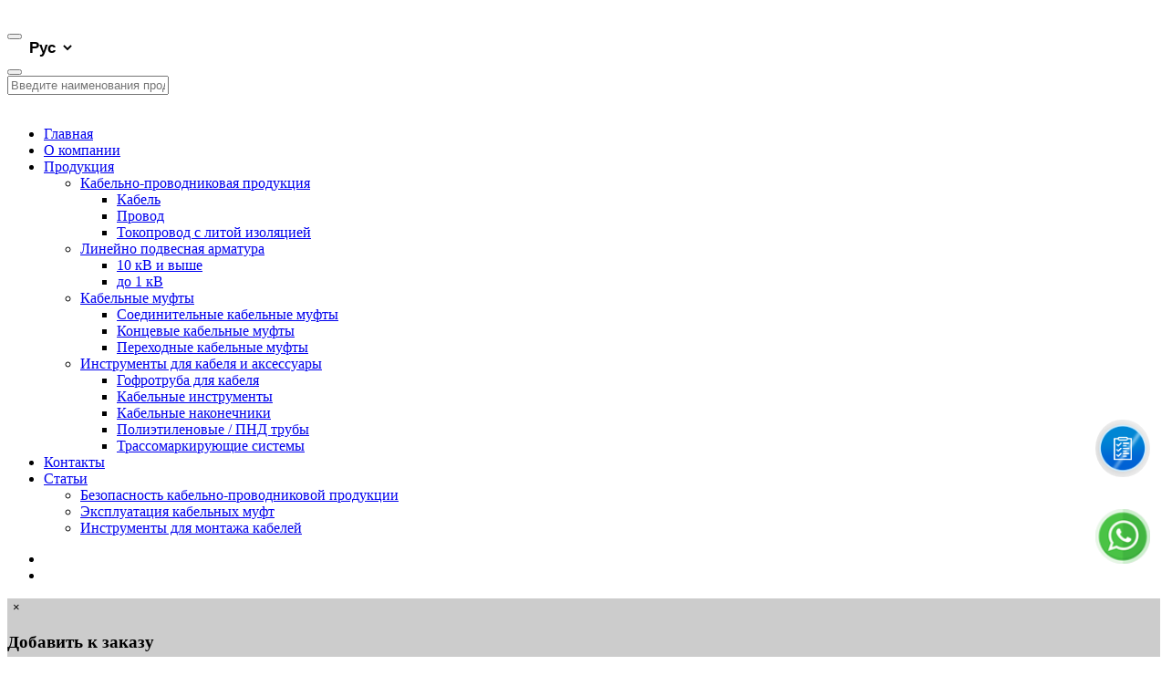

--- FILE ---
content_type: text/html; charset=utf-8
request_url: https://intercommertz.com/kabelno-provodnikovaya_produkciya/cable/avbbshv_avbbshvng/apvbbshp-4120.html
body_size: 12692
content:

<!DOCTYPE html>
<html lang="en">

<head>
    <meta charset="utf-8">
    <meta http-equiv="X-UA-Compatible" content="IE=edge">
    <meta name="format-detection" content="telephone=no">
    <title>
        Силовой кабель АПвБбШп в Алматы / Казахстане – Купить кабель силовой с оболочкой из сшитого полиэтилена АПвБбШп 4*120 в наличии на складе Интеркоммерц в Шымкенте    </title>
        <meta name="description" content="Купить силовой кабель в Алматы / Казахстане! Кабель силовой с оболочкой из сшитого полиэтилена АПвБбШп 4*120 предназначены для передачи и распределения электроэнергии в стационарных установках на номинальное переменное напряжение 0,66/1 кВ частоты до 50 Г" />
        
    <meta property="og:title" content="Силовой кабель АПвБбШп в Алматы / Казахстане – Купить кабель силовой с оболочкой из сшитого полиэтилена АПвБбШп 4*120 в наличии на складе Интеркоммерц в Шымкенте" />
    <meta property="og:type" content="website" />
    <meta property="og:url" content="https://intercommertz.com/kabelno-provodnikovaya_produkciya/cable/avbbshv_avbbshvng/apvbbshp-4120.html" />
        <meta property="og:image" content="https://intercommertz.com/image/cache/catalog/catalog/avbbshv/apvbbsh-228x228.png" />
        <meta property="og:site_name" content="Интеркоммерц" />
    <!-- FAVICONS ICON -->
    <link rel="shortcut icon" type="image/x-icon" href="/catalog/view/theme/new/images/favicon.png">
    <script type="application/ld+json">
        {
            "@context": "https://schema.org",
            "@type": "Article",
            "headline": "Силовой кабель АПвБбШп в Алматы / Казахстане – Купить кабель силовой с оболочкой из сшитого полиэтилена АПвБбШп 4*120 в наличии на складе Интеркоммерц в Шымкенте",
            "image": "https://intercommertz.com/image/cache/catalog/catalog/avbbshv/apvbbsh-228x228.png",
            "Price": "Уточнить у менеджера",
            "publisher": {
                "@type": "Intercommertz",
                "name": "",
                "logo": {
                    "@type": "ImageObject",
                    "url": "https://intercommertz.com/image/catalog/logo_ic.png"
                }
            },
            "datePublished": "2023"
        }
    </script>


    <!-- MOBILE SPECIFIC -->
    <meta name="viewport" content="width=device-width, initial-scale=1">

    <!--[if lt IE 9]>
<script src="js/html5shiv.min.js"></script>
<script src="js/respond.min.js"></script>
<![endif]-->

    <!-- STYLESHEETS -->
    <link rel="stylesheet" type="text/css" href="/catalog/view/theme/new/css/plugins.css">
    <link rel="stylesheet" type="text/css" href="/catalog/view/theme/new/css/style.css">
    <link class="skin" rel="stylesheet" type="text/css" href="/catalog/view/theme/new/css/skin/skin-2.css">
    <link rel="stylesheet" type="text/css" href="/catalog/view/theme/new/css/templete.css">
    <!-- Google Font -->
    <style>
        @import url('https://fonts.googleapis.com/css?family=Montserrat:100,100i,200,200i,300,300i,400,400i,500,500i,600,600i,700,700i,800,800i,900,900i|Open+Sans:300,300i,400,400i,600,600i,700,700i,800,800i|Playfair+Display:400,400i,700,700i,900,900i|Roboto:100,100i,200,200i,300,300i,400,400i,500,500i,600,600i,700,700i,800,800i,900,900i|Raleway:100,100i,200,200i,300,300i,400,400i,500,500i,600,600i,700,700i,800,800i,900,900i|Roboto+Condensed:300,300i,400,400i,700,700i|Roboto:100,100i,300,300i,400,400i,500,500i,700,700i,900,900i&display=swap');
    </style>

    <!-- REVOLUTION SLIDER CSS -->
    <link rel="stylesheet" type="text/css" href="/catalog/view/theme/new/plugins/revolution/revolution/css/revolution.min.css">
    <script src="/catalog/view/theme/new/js/jquery.min.js"></script><!-- JQUERY.MIN JS -->
    <!-- links:start -->
        <link href="http://intercommertz.com/kabelno-provodnikovaya_produkciya/cable/avbbshv_avbbshvng/apvbbshp-4120.html" rel="canonical" />
        <link href="https://intercommertz.com/image/catalog/favicon_ic.png" rel="icon" />
        <!-- links:end -->
    <!-- Global site tag (gtag.js) - Google Ads: 10989674481 -->
    <script async src="https://www.googletagmanager.com/gtag/js?id=AW-10989674481"></script>
    <script>
        window.dataLayer = window.dataLayer || [];

        function gtag() {
            dataLayer.push(arguments);
        }
        gtag('js', new Date());

        gtag('config', 'AW-10989674481');
    </script>

    <style>
        header .button {
            background-color: #fff
        }

        #loading-area{
            display: none !important;
        }
    </style>
    <!-- Yandex.Metrika counter 
<script type="text/javascript" >
(function(m,e,t,r,i,k,a){m[i]=m[i]||function(){(m[i].a=m[i].a||[]).push(arguments)};
   m[i].l=1*new Date();k=e.createElement(t),a=e.getElementsByTagName(t)[0],k.async=1,k.src=r,a.parentNode.insertBefore(k,a)})
   (window, document, "script", "https://mc.yandex.ru/metrika/tag.js", "ym");

   ym(72640180, "init", {
        clickmap:true,
        trackLinks:true,
        accurateTrackBounce:true
   });
</script>
<noscript><div><img src="https://mc.yandex.ru/watch/72640180" style="position:absolute; left:-9999px;" alt="" /></div></noscript>-->
    <!-- /Yandex.Metrika counter -->
    <!-- Yandex.Metrika counter -->
    <script type="text/javascript">
        (function(m, e, t, r, i, k, a) {
            m[i] = m[i] || function() {
                (m[i].a = m[i].a || []).push(arguments)
            };
            m[i].l = 1 * new Date();
            for (var j = 0; j < document.scripts.length; j++) {
                if (document.scripts[j].src === r) {
                    return;
                }
            }
            k = e.createElement(t), a = e.getElementsByTagName(t)[0], k.async = 1, k.src = r, a.parentNode.insertBefore(k, a)
        })
        (window, document, "script", "https://mc.yandex.ru/metrika/tag.js", "ym");

        ym(95742435, "init", {
            clickmap: true,
            trackLinks: true,
            accurateTrackBounce: true,
            webvisor: true
        });
    </script>
    <noscript>
        <div><img src="https://mc.yandex.ru/watch/95742435" style="position:absolute; left:-9999px;" alt="" /></div>
    </noscript>
    <!-- /Yandex.Metrika counter -->
    <!-- Google tag (gtag.js) -->
    <script async src="https://www.googletagmanager.com/gtag/js?id=G-QC1G86Y17Y"></script>
    <script>
        window.dataLayer = window.dataLayer || [];

        function gtag() {
            dataLayer.push(arguments);
        }
        gtag('js', new Date());

        gtag('config', 'G-QC1G86Y17Y');
    </script>
    <!-- Global site tag (gtag.js) - Google Analytics 
<script async src="https://www.googletagmanager.com/gtag/js?id=G-SNKML60Q8V"></script>
<script>
  window.dataLayer = window.dataLayer || [];
function gtag(){dataLayer.push(arguments);}
  gtag('js', new Date());

  gtag('config', 'G-SNKML60Q8V');
</script>-->

<style>
@media screen and (max-width:767px) {
    .project-bx .dlab-info .dlab-title {
    margin-bottom: 0;
    font-size: 14px;
    font-weight: 500;
    height: 50px;
    line-height: 20px;
}
.project-bx .dlab-info {
    position: absolute;
    bottom: 0px;
    color: #fff;
    width: calc(100%);
    left: 0px;
    padding: 15px;
    border-radius: 4px;
    z-index: 2;
}
.dlab-social-icon{
    display: none !important;
}
}
</style>
</head>

<body id="bg">
    <!-- Google tag (gtag.js) -->
    <script async src="https://www.googletagmanager.com/gtag/js?id=G-FFRMHWE007"></script>
    <script>
        window.dataLayer = window.dataLayer || [];

        function gtag() {
            dataLayer.push(arguments);
        }
        gtag('js', new Date());

        gtag('config', 'G-FFRMHWE007');
    </script>
    <script type="text/javascript">
        var yaParams = {};
        var xhr = new XMLHttpRequest();
        xhr.open('GET', 'https://ip.up66.ru/', true);
        xhr.onload = function() {
            yaParams.ip = this.responseText;
        }
        xhr.send();
    </script>

    <!-- Yandex.Metrika counter -->
    <script type="text/javascript">
        (function(d, w, c) {
            (w[c] = w[c] || []).push(function() {
                try {
                    w.yaCounter90487721 = new Ya.Metrika({
                        id: 90487721,
                        params: window.yaParams,
                        clickmap: true,
                        trackLinks: true,
                        accurateTrackBounce: true,
                        webvisor: true
                    });
                } catch (e) {}
            });

            var n = d.getElementsByTagName("script")[0],
                x = "https://mc.yandex.ru/metrika/watch.js",
                s = d.createElement("script"),
                f = function() {
                    n.parentNode.insertBefore(s, n);
                }
            for (var i = 0; i < document.scripts.length; i++) {
                if (document.scripts[i].src === x) {
                    return;
                }
            }
            s.type = "text/javascript";
            s.async = true;
            s.src = x;

            if (w.opera == "[object Opera]") {
                d.addEventListener("DOMContentLoaded", f, false);
            } else {
                f();
            }
        })(document, window, "yandex_metrika_callbacks");
    </script>
    <noscript>
        <div><img src="https://mc.yandex.ru/watch/90487721" style="position:absolute; left:-9999px;" alt="" /></div>
    </noscript>

    <body id="bg">

        <div class="page-wraper">

            <div id="loading-area">

            </div>


                        <!-- header -->
            <header class="site-header mo-left header">
            
           
                <!-- main header -->

                <div class="sticky-header main-bar-wraper navbar-expand-lg">

                    <div class="main-bar clearfix ">

                        <div class="container clearfix">
                            <!-- website logo -->

                            <div class="logo-header mostion logo-white">

                                <a href="http://intercommertz.com/">
                                                                <img src="/catalog/view/theme/new/images/logo.png" alt="">

                                <style>
                                    div.lang select {
                                        color: #000 !important;
                                    }
                                    
                                </style>

                                                    
                                    

                                </a>

                            </div>
                            <!-- nav toggle button -->

                            <button class="navbar-toggler collapsed navicon justify-content-end" type="button" data-bs-toggle="collapse" data-bs-target="#navbarNavDropdown" aria-controls="navbarNavDropdown" aria-expanded="false" aria-label="Toggle navigation">

                                <span>

                                </span>

                                <span>

                                </span>

                                <span>

                                </span>

                            </button>
                            <!-- extra nav -->

                            <div class="extra-nav">

                            <div class="extra-cell">
                                    <style>
									div.lang {
										top: -2px;
                                        position: relative;
									}

									div.lang select {
										background-position: calc(100% - 8px) center;
										padding: 0px 5px 0px 20px;
										border: 0px;
										font-family: "Inter Tight", sans-serif;
										font-size: 17px;
										font-weight: 600;
                                        background-color:transparent;
                                        border:0px;
									}

									div.lang select option {
										color: #000 !important
									}

									.qodef-header-navigation {
										padding-right: 3rem;
									}

									.skiptranslate {
										display: none !important;
									}

									body {
										top: 0px !important;
									}

									html[lang="kk"]  .qodef-header-navigation>ul>li {
                                        margin: 0 0px;
                                    }

									@media (max-width: 1280px) {
										.qodef-header-navigation {
											padding-right: 13rem;
										}
									}

									@media (max-width: 767px) {
										
                                        .extra-nav .extra-cell {
    display: inline-block;
    margin-left: -2px;
}
									}
								</style>
							<div class="lang">
								
								<select name="lang" data-google-lang> 
									<option value="ru">Pyc</option>
									<option value="kk">Қаз</option>
								</select>

							</div>
                            </div>

                                <div class="extra-cell">

                                    <a href="tel:+77002951038" class="site-button-link">

                                        <i class="la la-phone">

                                        </i>

                                    </a>

                                </div>

                                <div class="extra-cell">

                                    <a href="https://wa.me/77002951038?text=%D0%A1%D0%BE%D0%BE%D0%B1%D1%89%D0%B5%D0%BD%D0%B8%D0%B5+%D1%81+intercommertz.com" target="_blank" class="site-button-link">

                                        <i class="la la-whatsapp">

                                        </i>

                                    </a>

                                </div>

                                <div class="extra-cell">

                                    <button id="quik-search-btn" type="button" class="site-button-link">

                                        <i class="la la-search">

                                        </i>

                                    </button>

                                </div>

                            </div>
                            <!-- Quik search -->
                            
                           
						
							
							<div class="dlab-quik-search ">
                                <form action="/search/">

                                    <input name="search" value="" type="text" class="form-control" placeholder="Введите наименования продукции">

                                    <span id="quik-search-remove">

                                        <i class="ti-close">

                                        </i>

                                    </span>
                                </form>

                            </div>                            
                            <!-- main nav -->

                            <div class="header-nav navbar-collapse collapse justify-content-end" id="navbarNavDropdown">

                                <div class="logo-header d-md-block d-lg-none">

                                    <a href="http://intercommertz.com/">

                                        <img src="/catalog/view/theme/new/images/logo-2.png" alt="">

                                    </a>

                                </div>
                                <ul class="nav navbar-nav">
                                    <li class="">

                                        <a href="http://intercommertz.com/">Главная

                                        </a>

                                    </li>
                                    <li class="">

                                        <a href="/index.php?route=information/information&information_id=4">О компании



                                        </a>

                                    </li>

                                    <li class="has-mega-menu  active">

                                        <a href="/index.php?route=information/information&information_id=8">Продукция
                                            <i class="fas fa-chevron-down">

                                            </i>
                                        </a>

                                        <ul class="mega-menu">
                                                                                    <li>

                                                <a href="http://intercommertz.com/kabelno-provodnikovaya_produkciya/">Кабельно-проводниковая продукция
                                                </a>
                                                                                                <ul>
                                                                                                    <li>

                                                        <a href="http://intercommertz.com/kabelno-provodnikovaya_produkciya/cable/">Кабель
                                                        </a>
                                                    </li>
                                                                                                        <li>

                                                        <a href="http://intercommertz.com/kabelno-provodnikovaya_produkciya/provod/">Провод
                                                        </a>
                                                    </li>
                                                                                                        <li>

                                                        <a href="http://intercommertz.com/index.php?route=product/category&amp;path=79_124">Токопровод с литой изоляцией
                                                        </a>
                                                    </li>
                                                                                                        
                                                </ul>
                                                                                            </li>
                                                                                        <li>

                                                <a href="http://intercommertz.com/lpa/">Линейно подвесная арматура
                                                </a>
                                                                                                <ul>
                                                                                                    <li>

                                                        <a href="http://intercommertz.com/lpa/10kv/">10 кВ и выше
                                                        </a>
                                                    </li>
                                                                                                        <li>

                                                        <a href="http://intercommertz.com/lpa/1kv/">до 1 кВ
                                                        </a>
                                                    </li>
                                                                                                        
                                                </ul>
                                                                                            </li>
                                                                                        <li>

                                                <a href="http://intercommertz.com/mufty/">Кабельные муфты
                                                </a>
                                                                                                <ul>
                                                                                                    <li>

                                                        <a href="http://intercommertz.com/index.php?route=product/category&amp;path=61_114">Соединительные кабельные муфты
                                                        </a>
                                                    </li>
                                                                                                        <li>

                                                        <a href="http://intercommertz.com/mufty/mufty_koncevye/">Концевые кабельные муфты
                                                        </a>
                                                    </li>
                                                                                                        <li>

                                                        <a href="http://intercommertz.com/index.php?route=product/category&amp;path=61_83">Переходные кабельные муфты
                                                        </a>
                                                    </li>
                                                                                                        
                                                </ul>
                                                                                            </li>
                                                                                        <li>

                                                <a href="http://intercommertz.com/electroinstrument/">Инструменты для кабеля и аксессуары 
                                                </a>
                                                                                                <ul>
                                                                                                    <li>

                                                        <a href="http://intercommertz.com/electroinstrument/gofra/">Гофротруба для кабеля
                                                        </a>
                                                    </li>
                                                                                                        <li>

                                                        <a href="http://intercommertz.com/electroinstrument/instruments/">Кабельные инструменты
                                                        </a>
                                                    </li>
                                                                                                        <li>

                                                        <a href="http://intercommertz.com/electroinstrument/nakonechnik%20/">Кабельные наконечники
                                                        </a>
                                                    </li>
                                                                                                        <li>

                                                        <a href="http://intercommertz.com/electroinstrument/pnd/">Полиэтиленовые / ПНД трубы 
                                                        </a>
                                                    </li>
                                                                                                        <li>

                                                        <a href="http://intercommertz.com/electroinstrument/cabelnaya_markirovka/">Трассомаркирующие системы
                                                        </a>
                                                    </li>
                                                                                                        
                                                </ul>
                                                                                            </li>
                                                                                        
                                        </ul>
                                    </li>
                                    <li class="">

                                        <a href="/index.php?route=information/information&information_id=7">Контакты

                                        </a>

                                    </li>
                                    <li class="">

                                        <a href="javascript:;">Статьи
                                        <i class="fas fa-chevron-down">

                                        </i>
                                        </a>
                                        <ul class="sub-menu">
                                        <li><a href="/index.php?route=information/information&information_id=17">Безопасность кабельно-проводниковой продукции</a></li>
                                        <li><a href="/index.php?route=information/information&information_id=18">Эксплуатация кабельных муфт</a></li>
                                        <li><a href="/index.php?route=information/information&information_id=19">Инструменты для монтажа  кабелей</a></li>

                                    </ul>
                                    </li>

                                </ul>

                                <div class="dlab-social-icon">
                                    <ul>
                                    
                                        <li>

                                            <a class="site-button facebook sharp-sm fab fa-facebook-f" href="javascript:void(0);">

                                            </a>
                                        </li>

                                        <li>

                                            <a class="site-button instagram sharp-sm fab fa-instagram" href="javascript:void(0);">

                                            </a>
                                        </li>
                                    </ul>

                                </div>

                            </div>

                        </div>

                    </div>

                </div>
                <!-- main header END -->
            </header>
            <!-- header END -->
            <!-- Content -->

            

<div class="modal fade" id="product-popup" tabindex="-1" role="dialog" aria-labelledby="modelTitleId" aria-hidden="true">
	<div class="modal-dialog" role="document">
		<div class="modal-content">
			
			<div class="modal-body">
      <button type="button" class="close" data-dismiss="modal" style="border: 0px; background:0px" aria-label="Close">
						<span aria-hidden="true">&times;</span>
					</button>
          <h3 class="modal-title text-center">Добавить к заказу</h3>
				<p class="text-center">АПвБбШп 4*120 Кабель силовой с оболочкой из сшитого полиэтилена в Алматы, Шымкенте, в Казахстане</p>
        <form class="js-form">
            <input type="hidden" name="project_name" value="Заявка на товар">
            <input type="hidden" name="project_sender" value="Заявка с сайта Интеркоммерц">
            <input type="hidden" name="product_title" value="АПвБбШп 4*120 Кабель силовой с оболочкой из сшитого полиэтилена в Алматы, Шымкенте, в Казахстане">
            <input type="hidden" name="product_link" value="http://intercommertz.com/kabelno-provodnikovaya_produkciya/cable/avbbshv_avbbshvng/apvbbshp-4120.html">

            <div class="callback-popup__input-field callback-popup__input-field_name form-group">
                <input name="name" type="text" class="callback-popup__input form-control callback-popup__input_name" placeholder="Ваше имя">
            </div>

            <div class="callback-popup__input-field callback-popup__input-field_phone form-group">
                <input type="text" name="phone" class="callback-popup__input form-control consultation__input_phone masked-phone" placeholder="+7 (___) ___-__-__">
            </div>

            <div class="callback-popup__input-field form-group">
                <textarea class="callback-popup__textarea callback-popup__input form-control" name="message" placeholder="Комментарий к заказу"></textarea>
            </div>
            <div class="text-center">
            <button type="submit" class="button btn btn-primary callback-popup__submit">Отправить вопрос</button>
            </div>
        </form>
        <div class="success-message-wrapper">
        <div class="success-message">
          <h3 class="callback-popup__title">Заявка отправлена</h3>
          <p>Наши специалисты свяжутся с вами
              <br> в ближайшее время.</p>
        </div>
      </div>
			</div>
			
		</div>
	</div>
</div>



<script>
  // $('#product-popup .callback-popup__submit').on('click', function(){
  //   $('#product-popup').addClass('active');
  // });
</script>
<div class="page-content bg-white">

				<div class="dlab-bnr-inr overlay-black-middle text-center bg-pt" style="background-image:url(/catalog/view/theme/new/images/banner/banner3.jpg);">

					<div class="container">

						<div class="dlab-bnr-inr-entry align-m text-start" style="flex-wrap: wrap;">
							<h1 class="text-white text-left col-lg-12" style="line-height: 1.2;">
              АПвБбШп 4*120 Кабель силовой с оболочкой из сшитого полиэтилена в Алматы, Шымкенте, в Казахстане							</h1>
							<!-- Breadcrumb row -->

							<div class="breadcrumb-row">
								<ul class="list-inline">
                                                <li class="breadcrumbs__item">
                  <a href="http://intercommertz.com/production.html" class="breadcrumbs__link">Каталог</a>
                </li>
                                                <li class="breadcrumbs__item">
                  <a href="http://intercommertz.com/kabelno-provodnikovaya_produkciya/" class="breadcrumbs__link">Кабельно-проводниковая продукция</a>
                </li>
                                                <li class="breadcrumbs__item">
                  <a href="http://intercommertz.com/kabelno-provodnikovaya_produkciya/cable/" class="breadcrumbs__link">Кабель</a>
                </li>
                                                <li class="breadcrumbs__item">
                  <a href="http://intercommertz.com/kabelno-provodnikovaya_produkciya/cable/avbbshv_avbbshvng/" class="breadcrumbs__link">АВБбШв, АВБбШвнг - Кабель силовой алюминиевый бронированный</a>
                </li>
                                								</ul>

							</div>
							<!-- Breadcrumb row END -->

						</div>

					</div>

				</div>
				<!-- contact area -->

				<div class="content-block">

					<section class="section-products">

						<div class="container">

							<div class="row">
              <!-- col-sm-3 -->
<aside id="column-left" class="col-md-3 hidden-sm hidden-xs">
    <div class="sidebar">
    <div class="categories">
                        <div class="category">
            <a href="http://intercommertz.com/tmg_transformator/" class="category__title">Трансформаторы силовые масляные</a>
        </div>
                                <div class="category is-active">
            <a href="http://intercommertz.com/kabelno-provodnikovaya_produkciya/" class="category__title">Кабельно-проводниковая продукция</a>
                        <ul class="category__list">
                                                <li class="category__item is-active">
                    <a href="http://intercommertz.com/kabelno-provodnikovaya_produkciya/cable/" class="category__link">Кабель</a>
					                    
                    <ul class="category__list">
                    
                                            
                        <li class="category__item">
                            
                            <a href="http://intercommertz.com/kabelno-provodnikovaya_produkciya/cable/lan/" class="category__link">LAN кабель UTP/FUTP</a>
                            
                        </li>
                        
                                                
                        <li class="category__item">
                            
                            <a href="http://intercommertz.com/kabelno-provodnikovaya_produkciya/cable/avbbshv_avbbshvng/" class="category__link">АВБбШв, АВБбШвнг - Кабель силовой алюминиевый бронированный</a>
                            
                        </li>
                        
                                                
                        <li class="category__item">
                            
                            <a href="http://intercommertz.com/kabelno-provodnikovaya_produkciya/cable/avvg/" class="category__link">АВВГ, АВВГнг, АВВГнг(А) LS - Кабель силовой алюминиевый</a>
                            
                        </li>
                        
                                                
                        <li class="category__item">
                            
                            <a href="http://intercommertz.com/kabelno-provodnikovaya_produkciya/cable/asb/" class="category__link">АСБ, АСБл, СБ, ЦАСБ - Кабель силовой с бумажно-пропитанной изоляцией</a>
                            
                        </li>
                        
                                                
                        <li class="category__item">
                            
                            <a href="http://intercommertz.com/kabelno-provodnikovaya_produkciya/cable/vvg/" class="category__link">ВВГ, ВВГнг, ВВГнг(А) LS - Кабель силовой медный</a>
                            
                        </li>
                        
                                                
                        <li class="category__item">
                            
                            <a href="http://intercommertz.com/kabelno-provodnikovaya_produkciya/cable/solar/" class="category__link">Кабели для солнечных панелей</a>
                            
                        </li>
                        
                                                
                        <li class="category__item">
                            
                            <a href="http://intercommertz.com/kabelno-provodnikovaya_produkciya/cable/xlpe/" class="category__link">Кабели силовые с изоляцией из сшитого полиэтилена 6...35 кВ</a>
                            
                        </li>
                        
                                                
                        <li class="category__item">
                            
                            <a href="http://intercommertz.com/kabelno-provodnikovaya_produkciya/cable/tevoks/" class="category__link">ТЭВОКС - Инновационный кабель </a>
                            
                        </li>
                        
                                                
                        <li class="category__item">
                            
                            <a href="http://intercommertz.com/kabelno-provodnikovaya_produkciya/cable/kg_kg-hl_kg-t/" class="category__link">КГ, КГ-ХЛ, КГ-Т - Кабель в резиновой изоляции</a>
                            
                        </li>
                        
                                                
                        <li class="category__item">
                            
                            <a href="http://intercommertz.com/kabelno-provodnikovaya_produkciya/cable/optika/" class="category__link">Грозотрос OPGW (ОКГТ). Волоконно-оптическая кабельная система для воздушных ЛЭП </a>
                            
                        </li>
                        
                                                
                        </ul>
                        
                          
					
                </li>
                                                                <li class="category__item">
                    <a href="http://intercommertz.com/kabelno-provodnikovaya_produkciya/provod/" class="category__link">Провод</a>
					
					
					
                </li>
                                                                <li class="category__item">
                    <a href="http://intercommertz.com/index.php?route=product/category&amp;path=79_124" class="category__link">Токопровод с литой изоляцией</a>
					
					
					
                </li>
                                            </ul>
                    </div>
                                <div class="category">
            <a href="http://intercommertz.com/lpa/" class="category__title">Линейно подвесная арматура</a>
        </div>
                                <div class="category">
            <a href="http://intercommertz.com/mufty/" class="category__title">Кабельные муфты</a>
        </div>
                                <div class="category">
            <a href="http://intercommertz.com/electroinstrument/" class="category__title">Инструменты для кабеля и аксессуары </a>
        </div>
                                <div class="category">
            <a href="http://intercommertz.com/trassopoisk/" class="category__title">Трассомаркирующие системы</a>
        </div>
                    </div>
</div>  </aside>
								<div class="col-md-9">

									<div itemscope="" itemtype="http://schema.org/Product" class="main page__style">


										<style>
											h1 {
												font-size: 26px;
												line-height: 28px;
												margin-bottom: 25px;
											}

											p strong,
											p b {
												font-weight: 700;
												color: #000;
											}

											.product-inner__description p {
												line-height: 25px
											}

											.fade {
												opacity: 1 !important;
											}

											.tabs__item {
												display: none;
												opacity: 0
											}

											.tabs__item.is-active {
												display: block
											}
                      
.success-message-wrapper {
	display: none;
	position: absolute;
	background: rgba(2, 31, 59, 0.6);
	width: 100%;
	height: 100%;
	left: 0;
	top: 0;
	overflow: hidden;
}
.js-form-wrapper .success-message {
	display: none;
	background: #fff;
	position: absolute;
	width: 300px;
	padding: 55px 15px;
	top: 50%;
	left: 50%;
	margin-top: -100px;
	margin-left: -150px;
}

.js-form-wrapper {
	position: relative;
}
.js-form-wrapper.success-send > .js-form-inner {
    animation: scaleBack 0.5s cubic-bezier(0.165, 0.84, 0.44, 1) forwards;
	-webkit-filter: blur(2px);
    filter: blur(2px);
}
.js-form-wrapper.success-send.out > .js-form-inner {
    animation: scaleForward 0.5s cubic-bezier(0.165, 0.84, 0.44, 1) forwards;
	-webkit-filter: none;
    filter: none;
}

.js-form-wrapper.success-send .success-message {
	display: inline-block !important;
    animation: scaleUp 0.5s cubic-bezier(0.165, 0.84, 0.44, 1) forwards;
}
.js-form-wrapper.success-send.out .success-message {
	animation: scaleDown 3s cubic-bezier(0.165, 0.84, 0.44, 1) forwards;
}
.js-form-wrapper.success-send .success-message-wrapper {
	display: block !important;
}


@keyframes scaleBack {
  0% {
    transform: scale(1);
  }
  100% {
    transform: scale(0.85);
  }
}

@keyframes scaleForward {
  0% {
    transform: scale(0.85);
  }
  100% {
    transform: scale(1);
  }
}
@keyframes scaleUp {
  0% {
    transform: scale(0.8) translateY(1000px);
    opacity: 0;
  }
  100% {
    transform: scale(1) translateY(0px);
    opacity: 1;
  }
}
@keyframes scaleDown {
  0% {
    transform: scale(1) translateY(0px);
    opacity: 1;
  }
  100% {
    transform: scale(0.8) translateY(1000px);
    opacity: 0;
  }
}

.modal-backdrop{
  z-index: 10001;
  background-color:rgba(0, 0, 0, 0.2);
  display: none;
}

.modal{
  z-index: 10001;
  background-color:rgba(0, 0, 0, 0.2);
}
										</style>


										<div class="product-offers" itemprop="offers" itemscope="" itemtype="http://schema.org/Offer">

											<div class="product-inner row">

												<div class="product-inner__img col-lg-5">
                                                <div class="product-inner__img ">
						<a href="https://intercommertz.com/image/cache/catalog/catalog/avbbshv/apvbbsh-560x100.png" data-fancybox="gallery">
                          <img itemprop="image" src="https://intercommertz.com/image/cache/catalog/catalog/avbbshv/apvbbsh-560x100.png" title="АПвБбШп 4*120 Кабель силовой с оболочкой из сшитого полиэтилена в Алматы, Шымкенте, в Казахстане" alt="АПвБбШп 4*120 Кабель силовой с оболочкой из сшитого полиэтилена в Алматы, Шымкенте, в Казахстане" />
						</a>
						  </div>
                        
												</div>

												<div class="col-lg-7">

													<div itemprop="name">
														<h1 class="main-title">АПвБбШп 4*120 Кабель силовой с оболочкой из сшитого полиэтилена в Алматы, Шымкенте, в Казахстане</h1>

													</div>







													<div itemprop="description" class="product-inner__description" style="font-size: 14px; line-height:1.3">

                          <p><br />
<strong>ГОСТ 31996-2012</strong></p>

<p>&nbsp;</p>

<p>Кабель силовой с оболочкой из сшитого полиэтилена АПвБбШп&nbsp;4*120&nbsp;<span style="font-family:rubik,sans-serif; font-size:medium">&nbsp;предназначены для передачи&nbsp;</span>&nbsp;и распределения электроэнергии в стационарных установках на номинальное переменное напряжение 1&nbsp;кВ частоты до 50 Гц в сетях с изолированной или заземленной нейтралью.Предназначены&nbsp; для групповой прокладки в кабельных сооружениях и помещениях, в том числе в пожароопасных и взрывоопасных зонах, при отсутствии растягивающих усилий в процессе эксплуатации, за исключением взрывоопасных зон классов В-1 и В-1а</p>

<p>Допускается применение для прокладки в земле (в траншеях).</p>

<p>&nbsp;</p>

<p>&nbsp;</p>

<p>&nbsp;</p>


													</div>
													<hr>

													<a href="" data-toggle="modal" data-target="#product-popup" class="btn btn-primary button-blue button-cart sm callback-link">

														Получить консультацию

													</a>

												</div>

											</div>
                      											<div class="tabs tabs-product mt-5">


                      

												<ul class="tabs__control">
                        													<li class="tabs__controls-item is-active">

														<a href="#tab-1" class="tabs__control-link">
															
															<i class="fa fa-cog" aria-hidden="true"></i>
															Конструкция

														</a>
													</li>
                                                													<li class="tabs__controls-item  ">

														<a href="#tab-2" class="tabs__control-link">
															<i class="fa fa-file-alt" aria-hidden="true"></i>
															Характеристики

														</a>
													</li>
                                                                    												</ul>

												<ul class="tabs__list clearfix">

													<li class="tabs__item fade is-active " id="tab-1">

														<div class="inner-product__content">

                            <div class="product-inner-textual"><p><span style="font-family:rubik,sans-serif; font-size:medium"><strong>Расшифровка кабеля АПвБбШп&nbsp;4*120</strong></span><strong>:</strong></p>

<p>А - Алюминиевая токопроводящая жила</p>

<p>Пв - Изоляция жил из сшитого полиэтилена&nbsp;</p>

<p>Б - Броня из двух стальных лент</p>

<p>б - Без подушки, которая является вутренней частью защитного покрова, наложенная под броней с целью предохранения находящегося под ней элемента от коррозии и механических повреждений лентами или проволоками брони</p>

<p>Шп - Защитный шланг из полиэтилена для прокладки в грунтах и местах с повышенной влажностью.</p>

<p><img src="https://intercommertz.com/image/catalog/catalog/avbbshv/avbbshv4razrez.jpg" style="width:200px" /></p>

<p>&nbsp;</p>

<p><strong>Конструкция кабеля&nbsp;</strong><strong>АПвБбШп&nbsp;4*120</strong><strong>:</strong></p>

<ol>
	<li>Алюминиевая токопроводящая жила;</li>
	<li>Изоляция из сшитого полиэтилена;</li>
	<li>Сердечник ПВХ из пластиката пониженной горючести;</li>
	<li>Броня из стальных оцинкованных лент;</li>
	<li>Защитнвй шланг из полиэтилена.</li>
</ol>

<p><span style="font-family:rubik,sans-serif; font-size:medium">Производитель:&nbsp;</span><img src="https://intercommertz.com/image/catalog/partners/1.jpg" style="height:48.9114px; width:102.391px" /></p>
</div>

														</div>
													</li>

													<li class="tabs__item fade " id="tab-2">

														<div class="inner-product__content">

                            <div class="product-inner-textual"><table class="table table-bordered" style="width:965.6px">
	<tbody>
		<tr>
			<td>
			<p><img src="https://intercommertz.com/image/catalog/ves.jpg" style="width:40px" /></p>
			</td>
			<td>Расчетная масса 1 км, кг</td>
			<td>2857</td>
		</tr>
		<tr>
			<td>
			<p><img src="https://intercommertz.com/image/catalog/diametr.jpg" style="width:40px" /></p>
			</td>
			<td>Максимальный наружный диаметр, мм</td>
			<td>43,3</td>
		</tr>
	</tbody>
</table>

<p>&nbsp;</p>

<table class="table table-bordered">
	<tbody>
		<tr>
			<td>
			<p><img src="https://intercommertz.com/image/catalog/temperatura11.jpg" style="height:40.175px; width:40.175px" /></p>
			</td>
			<td>
			<p>Диапазон температур эксплуатации,&nbsp;<span style="background-color:transparent">°C</span></p>
			</td>
			<td>-60 до +50</td>
		</tr>
		<tr>
			<td>
			<p><img src="https://intercommertz.com/image/catalog/prokladkaimontazh.jpg" style="width:40px" /></p>
			</td>
			<td>Прокладка и монтаж кабеля без предварительного подогрева производится при температуре не ниже</td>
			<td>- 15°C</td>
		</tr>
		<tr>
			<td>
			<p><img src="https://intercommertz.com/image/catalog/radiusizgiba.jpg" style="width:40px" /></p>
			</td>
			<td>минимальный радиус изгиба</td>
			<td>10</td>
		</tr>
		<tr>
			<td>
			<p><img src="https://intercommertz.com/image/catalog/dopustimajat.jpg" style="width:40px" /></p>
			</td>
			<td>Длительно допустимая температура нагрева жил кабелей при эксплуатации</td>
			<td>+70°C</td>
		</tr>
		<tr>
			<td>
			<p><img src="https://intercommertz.com/image/catalog/garantijnyjsrok.jpg" style="height:39.7286px; width:40.175px" /></p>
			</td>
			<td>Гарантийный срок эксплуатации</td>
			<td>5 лет</td>
		</tr>
		<tr>
			<td>
			<p><img src="https://intercommertz.com/image/catalog/garantijnyjsrok.jpg" style="height:39.9px; width:40.3483px" /></p>
			</td>
			<td>Срок службы</td>
			<td>30 лет</td>
		</tr>
	</tbody>
</table>
</div>

														</div>
													</li>
                          <li class="tabs__item fade " id="tab-4">

														<div class="inner-product__content">

                            <div class="product-inner-textual"><br></div>

														</div>
													</li>
													<li class="tabs__item fade " id="tab-3">

														<div class="inner-product__content">

														
                                                        
                            

														</div>
													</li>
												</ul>

											</div>
                      										</div><!-- /.product-inner -->
										<style>

										.analogue__list {
											display: -webkit-box;
											display: -webkit-flex;
											display: -ms-flexbox;
											display: flex;
											margin-right: -13px;
											-webkit-flex-wrap: wrap;
											-ms-flex-wrap: wrap;
											flex-wrap: wrap
										}
	
										.analogue__list .related-products__item {
											margin-right: 13px
										}

										.related-products {
											margin-top: 35px;
											overflow: hidden
										}

										.related-products__title {
											font-size: 22px;
											line-height: normal;
											margin-bottom: 20px
										}

										.related-products__list {
											display: -webkit-box;
											display: -webkit-flex;
											display: -ms-flexbox;
											display: flex;
											-webkit-flex-wrap: wrap;
											-ms-flex-wrap: wrap;
											flex-wrap: wrap;
											margin-right: -24px
										}


										.related-products__item {
											width: 150px;
											margin-right: 24px;
											margin-bottom: 30px;
											list-style:none
										}

										.related-products__item:hover .related-products__img {
											-webkit-box-shadow: 0 7px 20px rgba(0,0,0,.1);
											box-shadow: 0 7px 20px rgba(0,0,0,.1)
										}

										.related-products__item:hover .related-products__name a {
											color: #027cc7
										}

										.related-products__img {
											border: 1px solid #d1d1d1;
											-webkit-border-radius: 3px;
											border-radius: 3px;
											margin-bottom: 10px;
											transition: all .4s ease
										}

										.related-products__img img {
											margin: 0 auto
										}

										.related-products__name span {
											-webkit-transition: all .4s ease;
											-o-transition: all .4s ease;
											transition: all .4s ease;
											font-size: 16px;
											font-weight: 300;
											color: #000;
											line-height: normal
										}

										</style>
	
																				<div class="analogue-products">
											<h3 class="related-products__title">Сопутствующая продукция</h3>
											<ul class="analogue__list">
											  												<li class="related-products__item">
													<div class="related-products__img">
													  <a href="http://intercommertz.com/electroinstrument/nakonechnik%20/tml.html">
														<img src="https://intercommertz.com/image/cache/catalog/catalog/kvt/tml-200x200.png" alt="ТМЛ 2,5 - 240" title="ТМЛ 2,5 - 240" class="img-responsive">
													  </a>
													</div>
													<div class="related-products__name">
														<a href="http://intercommertz.com/electroinstrument/nakonechnik%20/tml.html"><span>ТМЛ 2,5 - 240</span></a>
													</div>
												</li>
											  											</ul>
										</div>
										<hr>
									  									  									</div><!-- /.product-offers -->

									
								</div>

							</div>

						</div>

				</div>
				</section>

			</div>

		</div>
		<!-- Content END -->




<!-- Content END -->
			<!-- Footer -->
			<footer class="site-footer footer-gray-1">

				<div class="footer-top">

					<div class="container">

						<div class="row">

							<div class="col-lg-3 col-md-6 col-sm-12 wow fadeIn" data-wow-delay="0.2s">

								<div class="widget border-0">

									<p>

										<a href="/">

											<img src="/catalog/view/theme/new/images/logo-2.png" style="height: 60px;" alt="">

										</a>

									</p>

									<p>
										Крупнейший в Казахстане
										мультибрендовый кабельный центр

									</p>


								</div>

							</div>

							<div class="col-lg-9 col-md-9 col-sm-12 wow fadeIn" data-wow-delay="0.4s">

								<div class="widget">

									<ul class="list d-lg-flex justify-content-lg-end">
										<li>

											<a href="/">Главная

											</a>
										</li>
										<li>

											<a href="/index.php?route=information/information&information_id=4">О компании

											</a>
										</li>
										<li>

											<a href="/index.php?route=information/information&information_id=8">Продукция

											</a>
										</li>
										<li>

											<a href="/index.php?route=information/information&information_id=7">Контакты

											</a>
										</li>
										<li>

											<a href="/index.php?route=information/information&information_id=17">Статьи

											</a>
										</li>

									</ul>

									<div class="row justify-content-lg-end">

										<div class="col-lg-auto">
<i class="la la-mobile-phone">

											</i>

											<a href="tel:+7 700 295 10 38  ">+7 700 295 10 38 
											</a><br>
											<i class="la la-mobile-phone">

											</i>

											<a href="tel:+77015207038 ">+7 701 520 70 38

											</a><br>

											<i class="la la-mobile-phone">

											</i>

											<a href="tel:+77013064876">
												+7 701 306 48 76

											</a>
<br>

											<i class="la la-mobile-phone">

											</i>

											<a href="tel:+77014853097">
												+7 701 485 30 97

											</a>
										</div>

										<div class="col-lg-auto">
											<ul class="list-inline m-a0">
												<li>

													<a href="javascript:void(0);" class="site-button facebook sharp">

														<i class="fab fa-facebook-f">

														</i>

													</a>
												</li>

												<li>

													<a href="javascript:void(0);" class="site-button instagram sharp">

														<i class="fab fa-instagram">

														</i>

													</a>
												</li>
												<li>

													<a href="javascript:void(0);" class="site-button twitter sharp">

														<i class="fab fa-twitter">

														</i>

													</a>
												</li>
											</ul>

										</div>

									</div>



								</div>

							</div>



						</div>

					</div>

				</div>
				<!-- footer bottom part -->

				<div class="footer-bottom">

					<div class="container">

						<div class="row">

							<div class="col-md-12 text-center ">

								<span>Copyright ©

									<span class="current-year">2025

									</span>

									

								</span>

							</div>

							
						</div>

					</div>

				</div>
			</footer>
			<!-- Footer END-->

			<button class="scroltop style1 radius white" type="button">

				<i class="fas fa-arrow-up">

				</i>

			</button>

		</div>
		<!-- JAVASCRIPT FILES ========================================= -->
		
		<script src="/catalog/view/theme/new/plugins/wow/wow.js"></script><!-- WOW JS -->

		<script src="/catalog/view/theme/new/plugins/bootstrap/js/bootstrap.bundle.min.js"></script><!-- BOOTSTRAP.MIN JS -->
		<script src="/catalog/view/theme/new/plugins/bootstrap-select/bootstrap-select.min.js"></script><!-- FORM JS -->
		<script src="/catalog/view/theme/new/plugins/bootstrap-touchspin/jquery.bootstrap-touchspin.js"></script><!-- FORM JS -->
		<script src="/catalog/view/theme/new/plugins/magnific-popup/magnific-popup.js"></script><!-- MAGNIFIC POPUP JS -->
		<script src="/catalog/view/theme/new/plugins/counter/waypoints-min.js"></script><!-- WAYPOINTS JS -->
		<script src="/catalog/view/theme/new/plugins/counter/counterup.min.js"></script><!-- COUNTERUP JS -->
		<script src="/catalog/view/theme/new/plugins/imagesloaded/imagesloaded.js"></script><!-- IMAGESLOADED -->
		<script src="/catalog/view/theme/new/plugins/masonry/masonry-3.1.4.js"></script><!-- MASONRY -->
		<script src="/catalog/view/theme/new/plugins/masonry/masonry.filter.js"></script><!-- MASONRY -->
		<script src="/catalog/view/theme/new/plugins/owl-carousel/owl.carousel.js"></script><!-- OWL SLIDER -->
		<script src="/catalog/view/theme/new/plugins/lightgallery/js/lightgallery-all.min.js"></script><!-- Lightgallery -->
		<script src="/catalog/view/theme/new/plugins/scroll/scrollbar.min.js"></script><!-- scroll -->
		<script src="/catalog/view/theme/new/js/custom.js"></script><!-- CUSTOM FUCTIONS  -->
		<script src="/catalog/view/theme/new/js/dz.carousel.min.js"></script><!-- SORTCODE FUCTIONS  -->
		<script src="/catalog/view/theme/new/plugins/countdown/jquery.countdown.js"></script><!-- COUNTDOWN FUCTIONS  -->
		<script src="/catalog/view/theme/new/js/dz.ajax.js"></script><!-- CONTACT JS  -->
		<script src="/catalog/view/theme/new/plugins/rangeslider/rangeslider.js"></script><!-- Rangeslider -->
		<script src="/catalog/view/theme/new/js/jquery.lazy.min.js"></script>
		<!-- REVOLUTION JS FILES -->
		<script src="/catalog/view/theme/new/plugins/revolution/revolution/js/jquery.themepunch.tools.min.js"></script>
		<script src="/catalog/view/theme/new/plugins/revolution/revolution/js/jquery.themepunch.revolution.min.js"></script>
		<!-- Slider revolution 5.0 Extensions  (Load Extensions only on Local File Systems !  The following part can be removed on Server for On Demand Loading) -->
		<script src="/catalog/view/theme/new/plugins/revolution/revolution/js/extensions/revolution.extension.actions.min.js"></script>
		<script src="/catalog/view/theme/new/plugins/revolution/revolution/js/extensions/revolution.extension.carousel.min.js"></script>
		<script src="/catalog/view/theme/new/plugins/revolution/revolution/js/extensions/revolution.extension.kenburn.min.js"></script>
		<script src="/catalog/view/theme/new/plugins/revolution/revolution/js/extensions/revolution.extension.layeranimation.min.js"></script>
		<script src="/catalog/view/theme/new/plugins/revolution/revolution/js/extensions/revolution.extension.navigation.min.js"></script>
		<script src="/catalog/view/theme/new/plugins/revolution/revolution/js/extensions/revolution.extension.parallax.min.js"></script>
		<script src="/catalog/view/theme/new/plugins/revolution/revolution/js/extensions/revolution.extension.slideanims.min.js"></script>
		<script src="/catalog/view/theme/new/plugins/revolution/revolution/js/extensions/revolution.extension.video.min.js"></script>
		<script src="/catalog/view/theme/new/js/rev.slider.js"></script>
        <script src="https://cdn.jsdelivr.net/npm/bootstrap@4.6.2/dist/js/bootstrap.bundle.min.js" integrity="sha384-Fy6S3B9q64WdZWQUiU+q4/2Lc9npb8tCaSX9FK7E8HnRr0Jz8D6OP9dO5Vg3Q9ct" crossorigin="anonymous"></script>
		<script>
			jQuery(document).ready(function () {
				'use strict';
				dz_rev_slider_5();
				$('.lazy').Lazy();

                $('.tabs__controls-item a').on('click', function(e){
					e.preventDefault();
					$('.tabs__controls-item').removeClass('is-active');
					$(this).parent().addClass('is-active');

					$('.tabs__item').removeClass('is-active')
					$($(this).attr("href")).addClass('is-active');
				})
			});	/*ready*/
		</script>

    <style>
        .btn-whatsupp {
            position: fixed;
            bottom: 110px;
            right: 19px;
            display: block;
            width: 60px;
            height: 60px;
            z-index: 9;
            animation-name: animation;
            animation-duration: 3s;
            animation-iteration-count: infinite;
            animation-fill-mode: both;
            animation-delay: 2s;
            -webkit-transition: 250ms;
            -moz-transition: 250ms;
            -ms-transition: 250ms;
            -o-transition: 250ms;
            transition: 250ms;
        }

        .btn-whatsupp img {
            width: 100%;
            height: auto;
        }
        .btn-tenge img{
            border-radius:100%;
        }
        .btn-tenge {
            position: fixed;
            bottom: 200px;
            right: 19px;
            display: block;
            width: 60px;
            height: 60px;
            z-index: 9;
            border-radius:100%;
            
        }

        .btn-tenge img {
            width: 100%;
            height: auto;
        }

        @keyframes animation {
            20% {
                -webkit-transform: rotate(360deg);
                -moz-transform: rotate(360deg);
                -ms-transform: rotate(360deg);
                -o-transform: rotate(360deg);
                transform: rotate(360deg);
            }

            35% {
                bottom: 120px;
            }

            50% {
                bottom: 100px;
            }

            55% {
                bottom: 120px;
            }

            60% {
                bottom: 100px;
            }

            75% {
                bottom: 120px;
            }

            80% {
                bottom: 100px;
            }

            85% {
                bottom: 120px;
            }

            100% {
                bottom: 100px;
                -webkit-transform: rotate(360deg);
                -moz-transform: rotate(360deg);
                -ms-transform: rotate(360deg);
                -o-transform: rotate(360deg);
                transform: rotate(360deg);
            }
        }
        .tooltip1::before {
            content: "\2003"attr(data-title);
            text-indent: -15px;
            display: block;
            position: absolute;
            bottom: 50%;
            background: rgba(0, 189, 33, 0.8);
            color: #FFF;
            padding: 5px 15px;
            border-radius: 5px;
            opacity: 0;
            transition: 0.3s;
            overflow: hidden;
            pointer-events: none;
            white-space: nowrap;
            transform: translateY(50%);
            right: 0px;
            width: auto;
            text-align: center;
        }

        @media screen and (max-width: 767px) {
            .btn-whatsupp {
                width:50px;
                height: 50px;
                bottom: 90px;
                right: 17px;
                z-index: 9;
                animation-name: animation;
                animation-duration: 5s;
                animation-iteration-count: infinite;
                animation-fill-mode: both;
                animation-delay: 4s;
                -webkit-transition: 200ms;
                -moz-transition: 200ms;
                -ms-transition: 200ms;
                -o-transition: 200ms;
                transition: 200ms;
            }

            .btn-tenge {
                width:50px;
                height: 50px;
                bottom: 90px;
                right: 17px;
                z-index: 9;
            }

            @keyframes animation {
            20% {
                -webkit-transform: rotate(360deg);
                -moz-transform: rotate(360deg);
                -ms-transform: rotate(360deg);
                -o-transform: rotate(360deg);
                transform: rotate(360deg);
            }

            35% {
                bottom: 90px;
            }

            50% {
                bottom: 80px;
            }

            55% {
                bottom: 90px;
            }

            60% {
                bottom: 80px;
            }

            75% {
                bottom: 90px;
            }

            80% {
                bottom: 80px;
            }

            85% {
                bottom: 90px;
            }

            100% {
                bottom: 80px;
                -webkit-transform: rotate(360deg);
                -moz-transform: rotate(360deg);
                -ms-transform: rotate(360deg);
                -o-transform: rotate(360deg);
                transform: rotate(360deg);
            }
        }

        .tooltip1::before {
         font-size: 13px;
        }

        }

        

       

        .tooltip1:hover::before {
            opacity: 1;
            right: 110%;
        }

        .tooltip1.show::before {
            opacity: 1;
            right: 110%;
        }

        .save-phone-click b {
            font-family: Lato, sans-serif;
        }

        .save-phone-click b.tets {
            padding: 0;
            font: inherit;
            color: inherit;
            background-color: transparent;
            outline: none;
            color: #fe4157 !important;
            cursor: pointer;
            font-weight: 500;
            margin-left: 2px;
            border: none;
            border-bottom: 1px dotted;
            font-family: Lato, sans-serif;

        }

        .save-phone-click.fa:before {
            color: #fe4157 !important;
            margin-right: 5px;
            font-size: 18px;
        }

        @media screen and (min-width:768px) {
            header .save-phone-click b.tets {
                color: #eee !important;
                font-family: Lato, sans-serif;
            }
        }

        .save-phone-click b.tets:hover {
            color: inherit !important;
            border-color: transparent;
        }
    </style>
    <a rel="nofollow" data-title="Прай-лист" href="/prices/ 12.01.2026.xlsm" target="_blank" class="save-phone-click btn-tenge tooltip1 "><img src="/price.png" alt="Прай-лист"></a>
    
    <a rel="nofollow" data-title="Есть вопросы? Написать в WhatsApp" href="https://wa.me/77002951038?text=%D0%A1%D0%BE%D0%BE%D0%B1%D1%89%D0%B5%D0%BD%D0%B8%D0%B5+%D1%81+intercommertz.com" target="_blank" class="save-phone-click btn-whatsupp tooltip1 "><img src="/wa.png" alt="Написать в WhatsApp"></a>
    <script>
        $(function() {
            $('.btn-whatsupp').hover(function() {
                $(this).addClass("hover")
            }, function() {
                $(this).removeClass("hover")
            })

            var inter = setInterval("show_pay_tooltip()", 8000);

        });

        function show_pay_tooltip() {
            if (!$('.btn-whatsupp').hasClass('hover')) {
                $('.btn-whatsupp').addClass('show');
                setTimeout(function() {
                    $('.btn-whatsupp').removeClass('show');
                }, 4000)
            }
        }

        
			document.querySelectorAll('.expandable-text').forEach(container => {
            const button = container.querySelector('.toggle-button');
            const textContainer = container.querySelector('.text-container');

            const button1 = container.querySelector('.toggle-button1');

            button.addEventListener('click', () => {
                container.classList.toggle('expanded');

                // Если нужно точное раскрытие по высоте
                if (container.classList.contains('expanded')) {
                textContainer.style.maxHeight = textContainer.scrollHeight + 'px';
                } else {
                textContainer.style.maxHeight = '100px';
                }
            });

            button1.addEventListener('click', () => {
                container.classList.toggle('expanded');

                // Если нужно точное раскрытие по высоте
                if (container.classList.contains('expanded')) {
                textContainer.style.maxHeight = textContainer.scrollHeight + 'px';
                } else {
                textContainer.style.maxHeight = '340px';
                }
            });
            });


    </script>

<script src="/js.cookie.min.js"></script>
<script>


    const googleTranslateConfig = {
        lang: "ru",
        langFirstVisit: 'ru',
        domain: '.intercommertz.com'
    };

    function googleTranslateElementInit() {
        TranslateInit(googleTranslateConfig);
    }

    function TranslateInit(config) {
        if (config.langFirstVisit && !Cookies.get("googtrans")) {
            TranslateCookieHandler("/auto/" + config.langFirstVisit);
        }
        let code = TranslateGetCode(config);
        TranslateHtmlHandler(code);
        if (code == config.lang) {
            TranslateCookieHandler(null, config.domain);
        }
        new google.translate.TranslateElement({
            pageLanguage: config.lang,
        });
        TranslateEventHandler("change", "[data-google-lang]", function(e) {
            TranslateCookieHandler(
                "/" + config.lang + "/" + e.value,
                config.domain
            );
            window.location.reload();
        });
    }

    function TranslateGetCode(config) {
        let lang =
            Cookies.get("googtrans") != undefined && Cookies.get("googtrans") != "null" ?
            Cookies.get("googtrans") :
            config.lang;
        return lang.match(/(?!^\/)[^\/]*$/gm)[0];
    }

    function TranslateCookieHandler(val, domain) {
        Cookies.set("googtrans", val)
        Cookies.set("googtrans", val, {
            domain: "." + document.domain,
        });
        if (domain == "undefined") return;
        Cookies.set("googtrans", val, {
            domain: domain,
        });
        Cookies.set("googtrans", val, {
            domain: "." + domain,
        });
    }

    function TranslateEventHandler(event, selector, handler) {
        document.addEventListener(event, function(e) {
            let el = e.target.closest(selector);
            if (el) handler(el);
        });
    }

    function TranslateHtmlHandler(code) {
        if (document.querySelector('[data-google-lang]') !== null) {
            document.querySelectorAll('[data-google-lang]').forEach((e) => {
                e.value = code
            })

        }
    }
</script>
<script src="//translate.google.com/translate_a/element.js?cb=googleTranslateElementInit"></script>
<link rel="stylesheet" href="https://cdn.jsdelivr.net/gh/fancyapps/fancybox@3.5.2/dist/jquery.fancybox.min.css" />
            <script src="https://cdn.jsdelivr.net/gh/fancyapps/fancybox@3.5.2/dist/jquery.fancybox.min.js"></script>
    </body>

    </html>